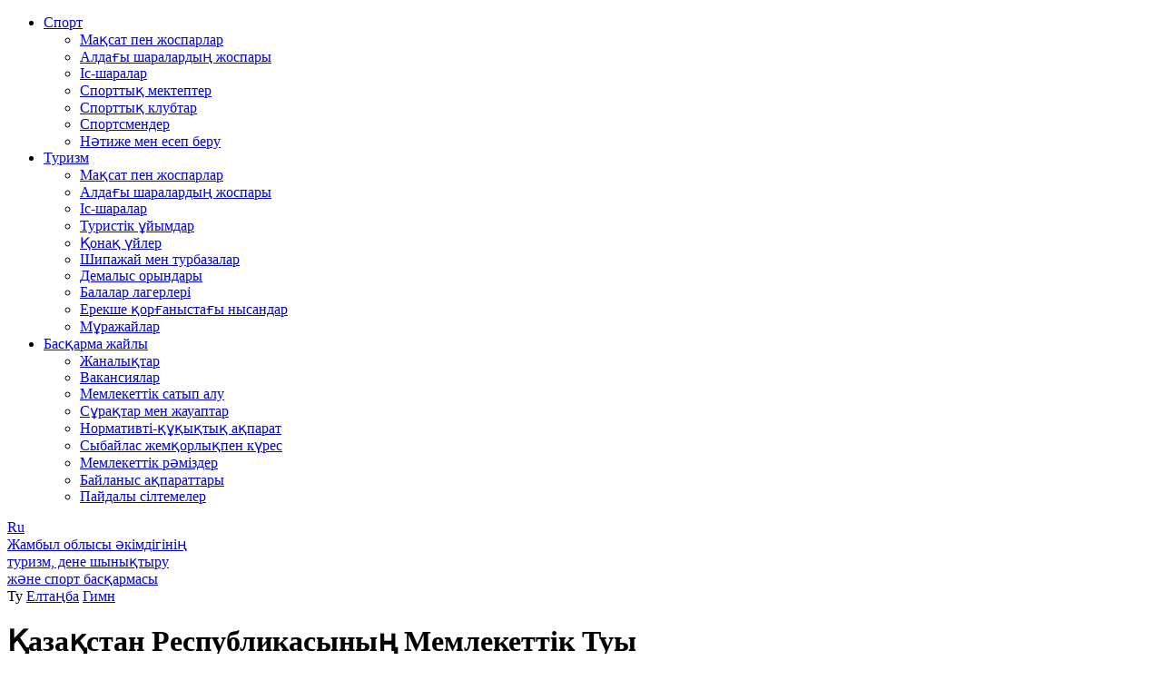

--- FILE ---
content_type: text/html
request_url: https://zhambylsport.kz/kz/about_department/national_symbols/flag/
body_size: 3583
content:
<!DOCTYPE html PUBLIC "-//W3C//DTD XHTML 1.0 Strict//EN" "http://www.w3.org/TR/xhtml1/DTD/xhtml1-strict.dtd">
<html>
    <head>
	<meta http-equiv="Content-Type" content="text/html; charset=UTF-8"/>
	<title>Жамбыл облысы әкімдігінің туризм, дене шынықтыру және спорт басқармасы</title>
	<link rel="canonical" href="https://zhambylsport.kz/kz/about_department/national_symbols/flag/" />
	<meta name="description" content="Официальный сайт Управления туризма, физической культуры и спорта акимата Жамбылской области">
	<meta name="keywords" content="спорт, туризм, гостиницы, спортсмены, турфирма, турагент, футбол, борьба, бокс, Тараз, Жамбыл">
	<meta name="Robоts" content="index,follow">
	<link rel="icon" href="../../../../favicon.ico" type="image/x-icon">
	<link rel="shortcut icon" href="../../../../favicon.ico" type="image/x-icon">
	<link rel="stylesheet" type="text/css" href="https://www.zhambylsport.kz/css/reset.css">
	<link rel="stylesheet" type="text/css" href="https://www.zhambylsport.kz/css/scheme.css">
	<link rel="stylesheet" type="text/css" href="https://www.zhambylsport.kz/css/main.css">
	<link rel="stylesheet" type="text/css" href="https://www.zhambylsport.kz/css/tables.css">
	<link rel="stylesheet" type="text/css" href="https://www.zhambylsport.kz/css/viewer.css">
	<link rel="stylesheet" type="text/css" href="https://www.zhambylsport.kz/css/style.css">
	<script src="https://www.zhambylsport.kz/js/jquery.js" type="text/javascript"></script>
</head>
<body>
<div class="page_wrap">
<div class="header">
	<div class="header_left_corner"></div>
 	<div class="menu">
		<ul class="mainmenu">
<li><a href="../../../../kz/sport/" id="sport">Спорт</a>
<ul class="submenu">
<li><a href="../../../../kz/sport/sector/objects/">Мақсат пен жоспарлар</a></li>
<li><a href="../../../../kz/sport/plan_of_events/">Алдағы шаралардың жоспары</a></li>
<li><a href="../../../../kz/sport/events/">Іс-шаралар</a></li>
<li><a href="../../../../kz/sport/schools/">Спорттық мектептер</a></li>
<li><a href="../../../../kz/sport/clubs/">Спорттық клубтар</a></li>
<li><a href="../../../../kz/sport/sportsmen/">Спортсмендер</a></li>
<li><a href="../../../../kz/sport/track_record/">Нәтиже мен есеп беру</a></li>
</ul></li><li><a href="../../../../kz/tourism/" id="tourism">Туризм</a>
<ul class="submenu">
<li><a href="../../../../kz/tourism/sector/objects/">Мақсат пен жоспарлар</a></li>
<li><a href="../../../../kz/tourism/plan_of_events/">Алдағы шаралардың жоспары</a></li>
<li><a href="../../../../kz/tourism/events/">Іс-шаралар</a></li>
<li><a href="../../../../kz/tourism/travel_agencies/">Туристік ұйымдар</a></li>
<li><a href="../../../../kz/tourism/hotels/">Қонақ үйлер</a></li>
<li><a href="../../../../kz/tourism/sanatoriums_and_campingsites/">Шипажай мен турбазалар</a></li>
<li><a href="../../../../kz/tourism/recreation_areas/">Демалыс орындары</a></li>
<li><a href="../../../../kz/tourism/childrens_camps/">Балалар лагерлері</a></li>
<li><a href="../../../../kz/tourism/protected_areas/">Ерекше қорғаныстағы нысандар</a></li>
<li><a href="../../../../kz/tourism/museums/">Мұражайлар</a></li>
</ul></li><li><a href="../../../../kz/about_department/" id="about_department">Басқарма жайлы</a>
<ul class="submenu">
<li><a href="../../../../kz/about_department/news/">Жаналықтар</a></li>
<li><a href="../../../../kz/about_department/vacancies/filter_opened/">Вакансиялар</a></li>
<li><a href="../../../../kz/about_department/goszakup/price_offers/">Мемлекеттiк сатып алу</a></li>
<li><a href="../../../../kz/about_department/faq/">Сұрақтар мен жауаптар</a></li>
<li><a href="../../../../kz/about_department/legislation/">Нормативті-құқықтық ақпарат</a></li>
<li><a href="../../../../kz/about_department/against_corruption/2012/">Сыбайлас жемқорлықпен күрес</a></li>
<li><a href="../../../../kz/about_department/national_symbols/flag/">Мемлекеттік рәміздер</a></li>
<li><a href="../../../../kz/about_department/contact_info/">Байланыс ақпараттары</a></li>
<li><a href="../../../../kz/about_department/links/">Пайдалы сілтемелер</a></li>
</ul></li></ul>	</div>
	<div class="header_right_corner">
		<div id="lang" class="kz">
						<a href="/" title="русский">Ru</a>
		</div>	
	</div>
	<div class="title_logo">
		<a href="../../../../kz/main/" title="На главную"><span>Жамбыл облысы әкімдігінің</span><br>туризм, дене шынықтыру<br>және спорт басқармасы</a>	</div>
</div>
<div class="content">
	<div class="symbol">
	</div>
	<div class="symbol_desc">
		<div class="symbols_links">
			<span id="flag">Ту</span>
			<a id="arms" href="/">Елтаңба</a>
			<a id="hymn" href="/">Гимн</a>
		</div>
		<h1>Қазақстан Республикасының Мемлекеттік Туы</h1>
		<p>Мемлекеттік ту көгiлдiр түстi тiк бұрышты кездеме. Оның ортасында 32&nbsp;арайлы күн, күннiң астында қалықтаған қыран бейнеленген.</p>
		<p>Ағаш сабына бекiтiлген тұста&nbsp;&mdash; ұлттық «қошқар-мүйізді» оюлармен кестеленген тiк жолақ өрнектелген.</p>
		<p>Күн, арай, қыран және ою-өрнек&nbsp;&mdash; алтын түстi. Байрақтың енi ұзындығының жартысына тең.</p>
		<p>Қазақстан Республикасының Мемлекеттiк байрағы мен оның бейнесi, көлемдерiне қарамастан, Қазақстан Республикасы Президентiнiң Резиденциясында сақтаулы тұрған Қазақстан Республикасының Мемлекеттiк туы эталонының түрлi-түстi және сызба бейнелерiне дәлме-дәл сәйкес келуге тиiс.</p>
		<p>Бiрыңғай көк-көгiлдiр түс төбедегi бұлтсыз ашық аспанның биiк күмбезiн елестетедi және Қазақстан халқының бiрлiк, ынтымақ жолына адалдығын аңғартады. Бұлтсыз көк аспан барлық халықтарда әрқашан да бейбiтшiлiктiң, тыныштық пен жақсылықтың нышаны болған. Геральдика тiлiнде&nbsp;&mdash; көк түс және оның түрлi реңкi адалдық, сенiмдiлiк, үмiт сияқты адамгершiлiк қасиеттерге сай келедi. Ежелгi түркi тiлiнде «көк» сөзi аспан деген ұғымды бiлдiредi. Көк түс түркi халықтары үшiн қасиеттi ұғым. Түркi және әлемнiң өзге де халықтарындағы көк түстiң мәдени-семиотикалық тарихына сүйене отырып, мемлекеттік байрақтағы көгiлдiр түс Қазақстан халқының жаңа мемлекеттiлiкке ұмтылған ниет-тiлегiнiң тазалығын, асқақтығын көрсетедi деп қорытуға болады.</p>
		<p>Нұрға малынған алтын күн тыныштық пен байлықты бейнелейдi. Күн&nbsp;&mdash; қозғалыс, даму, өсiп-өркендеудiң және өмiрдiң белгiсi. Күн&nbsp;&mdash; уақыт, замана бейнесi.</p>
		<p>Қанатын жайған қыран құс&nbsp;&mdash; бар нәрсенiң бастауындай, билiк, айбындылық бейнесi. Ұлан-байтақ кеңiстiкте қалықтаған қыран Қазақстан Республикасының еркiндiк сүйгiш асқақ рухын, қазақ халқының жан-дүниесiнiң кеңдiгiн паш етедi.</p>
		<p>1992&nbsp;ж.&nbsp;маусымның&nbsp;4-інде қабылданған. Қазақстан Республикасы Президентiнiң &laquo;Қазақстан Республикасының Мемлекеттiк рәмiздерi туралы&raquo; конституциялық заң күшi бар Жарлығымен&nbsp;(1996&nbsp;ж.&nbsp;қантардың&nbsp;24-інде) белгiленген. </p>
		<p>Қазақстан Республикасының Мемлекеттік байрағының авторы&nbsp;&mdash; суретшi Шәкен&nbsp;Ниязбеков.</p>
	</div>
</div>	<div class="push_footer"></div>
</div> <!-- page_wrap -->
<div class="footer">
	<hr>
	<table width="100%">
		<tr>
			<td width="100%">
							</td>
			<td align="center">
				<!--<a href='#' title='Cайттың картасы'><img src='/images/compass.png'></a>-->
				<a href="../../../../kz/contact_form/" title="Керi байланыс"></a>			</td>
			<td>
				<p class="hdr helpline">&nbsp;&nbsp;&nbsp;Cенім телефоны: <span>+7 (7262) 43-00-69</span></p>
				&copy;&nbsp;2011&nbsp;Жамбыл облысы әкімдігінің туризм,<br>&nbsp;&nbsp;&nbsp;&nbsp;дене шынықтыру және спорт басқармасы							</td>
		</tr>
	</table>
</div>
<script src="https://www.zhambylsport.kz/js/ufks.js" type="text/javascript"></script>
<script src="https://www.zhambylsport.kz/js/viewer.js" type="text/javascript"></script>
		<script>
			showSelected('about_department');
		</script>
<script defer src="https://static.cloudflareinsights.com/beacon.min.js/vcd15cbe7772f49c399c6a5babf22c1241717689176015" integrity="sha512-ZpsOmlRQV6y907TI0dKBHq9Md29nnaEIPlkf84rnaERnq6zvWvPUqr2ft8M1aS28oN72PdrCzSjY4U6VaAw1EQ==" data-cf-beacon='{"version":"2024.11.0","token":"ea769a43b3bf461890c347a19f7216df","r":1,"server_timing":{"name":{"cfCacheStatus":true,"cfEdge":true,"cfExtPri":true,"cfL4":true,"cfOrigin":true,"cfSpeedBrain":true},"location_startswith":null}}' crossorigin="anonymous"></script>
</body>
</html>